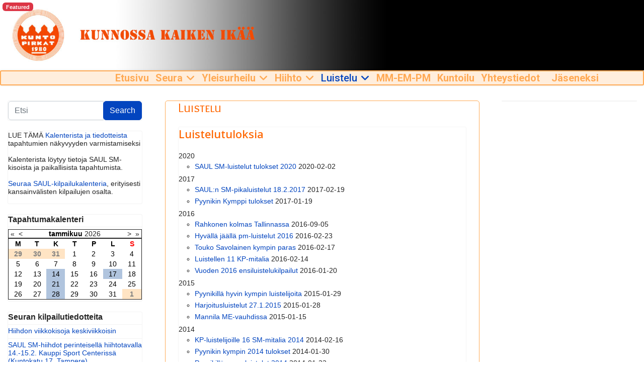

--- FILE ---
content_type: text/html; charset=utf-8
request_url: https://kuntopirkat.fi/joomla/index.php/luistelu?start=4
body_size: 7592
content:

<!doctype html>
<html lang="fi-fi" dir="ltr">
	<head>
		
		<meta name="viewport" content="width=device-width, initial-scale=1, shrink-to-fit=no">
		<meta charset="utf-8">
	<meta name="rights" content="Kunto-Pirkat">
	<meta name="description" content="Kunto-Pirkat -kunnossa kaiken ikää">
	<meta name="generator" content="Joomla! - Open Source Content Management">
	<title>Luistelu</title>
	<link href="/joomla/index.php/luistelu?format=feed&amp;type=rss" rel="alternate" type="application/rss+xml" title="Luistelu">
	<link href="/joomla/index.php/luistelu?format=feed&amp;type=atom" rel="alternate" type="application/atom+xml" title="Luistelu">
	<link href="/joomla/images/Logot/favicon.png" rel="icon" type="image/png">
	<link href="https://kuntopirkat.fi/joomla/index.php/component/search/?layout=blog&amp;id=83&amp;Itemid=525&amp;format=opensearch&amp;start=4" rel="search" title="Search Kunto-Pirkat" type="application/opensearchdescription+xml">
<link href="/joomla/media/vendor/joomla-custom-elements/css/joomla-alert.min.css?0.4.1" rel="stylesheet">
	<link href="//fonts.googleapis.com/css?family=Roboto:100,100i,200,200i,300,300i,400,400i,500,500i,600,600i,700,700i,800,800i,900,900i&amp;subset=latin&amp;display=swap" rel="stylesheet" media="none" onload="media=&quot;all&quot;">
	<link href="//fonts.googleapis.com/css?family=Overlock SC:100,100i,200,200i,300,300i,400,400i,500,500i,600,600i,700,700i,800,800i,900,900i&amp;subset=latin&amp;display=swap" rel="stylesheet" media="none" onload="media=&quot;all&quot;">
	<link href="//fonts.googleapis.com/css?family=Noto Sans:100,100i,200,200i,300,300i,400,400i,500,500i,600,600i,700,700i,800,800i,900,900i&amp;subset=latin&amp;display=swap" rel="stylesheet" media="none" onload="media=&quot;all&quot;">
	<link href="/joomla/media/system/css/joomla-fontawesome.min.css?1ccd32" rel="stylesheet">
	<link href="/joomla/cache/com_templates/templates/shaper_helixultimate/b184a7ca3a6f128ea84c8f5cbc785e61.css" rel="stylesheet">
	<style>/*
sp-module {
    margin_top: 0px;
    padding-top: 0px;
    padding-bottom: 0px;
}
*/
#sp-main-body {
  padding: 30px 0;
}
.sp-megamenu-parent > li > a, 
.sp-megamenu-parent > li > span {
    line-height: 20px;
    font-size: 20px;
//    font-weight: bold;
    font-weight: bold;
    margin:  0px 3px 0px 0px;
    padding: 3px 0px 0px 0px;
    color: #FFAA55;
    float: none;
}
.sp-megamenu-parent .sp-dropdown li.sp-menu-item > a, 
.sp-megamenu-parent .sp-dropdown li.sp-menu-item span {
    padding: 1px;
    line-height: 22px;
    font-size: 18px;
    float: left;
}
ul.sp-megamenu-parent > li > a {
    padding-right: 5px;
    padding-left: 5px;
}

#sp-header {
    border: 2px solid #FFAA55;
    border-radius: 3px;
    padding: 0% 100px 0% 0%;
    margin: 0% 2% 0% 0%;
    background-color: #ffeedd;
}
#sp-left .sp-module, #sp-right .sp-module {
    margin-top: 20px;
    margin-right: 5%;
    margin-left: 0%;
    padding: 0%;
//    border: 1% solid #f3f3f3;
//    border-radius: 3%;
}

#sp-left .sp-module .sp-module-title, #sp-right .sp-module .sp-module-title {
  margin: 0 0px;
  padding-bottom: 5px;
  font-family: Open Sans, sans-serif;
  font-size: 16px;
  font-weight: 600;
//  border-bottom: 1px solid #f3f3f3;
}
#sp-left .sp-module ul > li > a, #sp-right .sp-module ul > li > a {
    display: block;
    padding-bottom: 5px;
    line-height: 20px;
    font-family: Open Sans, sans-serif;
    font-weight: 400;
    line-height: 16px;
    font-size: 14px;
    color: #0345bf;
    width: 100%;
    background-color: #ffffff;
}
.vasenlaita{
    margin-left: 5%;
    margin-right: 0%;
    margin-bottom: 0px;
    margin-top: 0px;
    padding-top: 0px;
    padding-bottom: 5px;
    padding-left: 0%;
    padding-right: 0%;
    font-family: Open Sans, sans-serif;
    font-weight: 400;
    line-height: 16px;
    font-size: 14px;
    color: #red;
    max-width: 100%;
    background-color: #ffffff;
}
.oikealaita{
    margin-left: 5%;
    margin-right: 0%;
    margin-bottom: 0px;
    margin-top: 0px;
    padding-top: 0px;
    padding-bottom: 5px;
    padding-left: 0%;
    padding-right: 0%;
    font-family: Open Sans, sans-serif;
    font-weight: 400;
    line-height: 16px;
    font-size: 14px;
    max-width: 100%;
    background-color: #ffffff;
}
/*
.tukijat {
    padding-top: 0px;
    padding-bottom: 10px;
    padding-left: 0%;
    padding-right: 0%;
    width: 100%;
}
*/
.kuntopirkkalainen {
    margin-left: 10%;
    margin-right: 10%;
    margin-bottom: 10%;
    margin-top: 10%;
    heigth: auto;
    max-width: 100%;
}

///////////////////////////////////////////////
//  SISÄLTÖ
///////////////////////////////////////////////
.article-details .article-header h1,
.article-details .article-header h2,
.article-list .article-header h1,
.article-list .article-header h2 {
    font-size: 1.375rem;
//    font-size: 16px;
//    margin: 0 0 22% 0;
    font-family: Open Sans, sans-serif;
    font-weight: 500;
    color: #ff6600;
    margin-bottom: 15%;
}

.article-list .article {
    margin-bottom: 15px;
    padding: 0%;
    border: 1% solid #f5f5f5;
    border-radius: 3px;
}
.article-list .articlle .article-header h1 a,
.article-list .articlle .article-header h2 a {
   color: #ff6600
}
.artikkeli {
    margin-left: 0%;
    margin-right: 0%;
    margin-bottom: 5px;
    margin-top: 0px;
    padding-top: 0px;
    padding-bottom: 0%;
    padding-left: 4%;
    padding-right: 4%;
    font-family: Open Sans, sans-serif;
    font-weight: 400;
    line-height: 19px;
    font-size: 14px;
    width: 100%;
    background-color: #ffffff;
    border:1px solid  #FFAA55;
    border-radius: 5px; 
}
.article-header h1, .article-details .article-header h2 {
  font-size: 1.5rem;
}
.article-list .article .featured-article-badge {
  position: fixed;
  top: 5px;
  left: 5px;
  cursor: default;
}
.article-list .article .article-header h2 a {
  color: #ff6600;
}
h1, h2 {
    font-family: Open Sans, sans-serif;
    font-weight: 500;
    font-size: 1.5rem;
    color: #ff6600;
    text-decoration: none;
};</style>
	<style>body{font-family: 'Roboto', sans-serif;font-size: 16px;line-height: 1.56;text-decoration: none;}
@media (min-width:768px) and (max-width:991px){body{font-size: 14px;}
}
@media (max-width:767px){body{font-size: 13px;}
}
</style>
	<style>h1{font-family: 'Overlock SC', sans-serif;text-decoration: none;}
</style>
	<style>h2{font-family: 'Noto Sans', sans-serif;text-decoration: none;}
</style>
	<style>h3{font-family: 'Noto Sans', sans-serif;text-decoration: none;}
</style>
	<style>h4{font-family: 'Noto Sans', sans-serif;text-decoration: none;}
</style>
	<style>.logo-image {height:140px;}.logo-image-phone {height:140px;}</style>
	<style>@media(max-width: 992px) {.logo-image {height: 100px;}.logo-image-phone {height: 100px;}}</style>
	<style>@media(max-width: 576px) {.logo-image {height: 250px;}.logo-image-phone {height: 250px;}}</style>
	<style>#sp-logo{ background-color:#000000; }</style>
<script src="/joomla/media/vendor/jquery/js/jquery.min.js?3.7.1"></script>
	<script src="/joomla/media/legacy/js/jquery-noconflict.min.js?504da4"></script>
	<script src="/joomla/media/mod_menu/js/menu.min.js?1ccd32" type="module"></script>
	<script type="application/json" class="joomla-script-options new">{"data":{"breakpoints":{"tablet":991,"mobile":480},"header":{"stickyOffset":"0"}},"joomla.jtext":{"ERROR":"Virhe","MESSAGE":"Viesti","NOTICE":"Huomautus","WARNING":"Varoitus","JCLOSE":"Sulje","JOK":"Ok","JOPEN":"Avoinna"},"system.paths":{"root":"\/joomla","rootFull":"https:\/\/kuntopirkat.fi\/joomla\/","base":"\/joomla","baseFull":"https:\/\/kuntopirkat.fi\/joomla\/"},"csrf.token":"5e33eace1f421ef3120300d74c1c4166"}</script>
	<script src="/joomla/media/system/js/core.min.js?2cb912"></script>
	<script src="/joomla/media/vendor/bootstrap/js/alert.min.js?5.3.3" type="module"></script>
	<script src="/joomla/media/vendor/bootstrap/js/button.min.js?5.3.3" type="module"></script>
	<script src="/joomla/media/vendor/bootstrap/js/carousel.min.js?5.3.3" type="module"></script>
	<script src="/joomla/media/vendor/bootstrap/js/collapse.min.js?5.3.3" type="module"></script>
	<script src="/joomla/media/vendor/bootstrap/js/dropdown.min.js?5.3.3" type="module"></script>
	<script src="/joomla/media/vendor/bootstrap/js/modal.min.js?5.3.3" type="module"></script>
	<script src="/joomla/media/vendor/bootstrap/js/offcanvas.min.js?5.3.3" type="module"></script>
	<script src="/joomla/media/vendor/bootstrap/js/popover.min.js?5.3.3" type="module"></script>
	<script src="/joomla/media/vendor/bootstrap/js/scrollspy.min.js?5.3.3" type="module"></script>
	<script src="/joomla/media/vendor/bootstrap/js/tab.min.js?5.3.3" type="module"></script>
	<script src="/joomla/media/vendor/bootstrap/js/toast.min.js?5.3.3" type="module"></script>
	<script src="/joomla/media/system/js/showon.min.js?e51227" type="module"></script>
	<script src="/joomla/media/system/js/messages.min.js?9a4811" type="module"></script>
	<script src="/joomla/cache/com_templates/templates/shaper_helixultimate/76a1545b85c998d465b8f9bf57a49643.js"></script>
	<script>template="shaper_helixultimate";</script>
	<script>function setupSpecificNavigation()
{
setupMiniCalTouchInteractions(".mod_events_table,.jevcalendar ", true);
}</script>
			</head>
	<body class="site helix-ultimate hu com_content com-content view-category layout-blog task-none itemid-525 fi-fi ltr sticky-header layout-fluid offcanvas-init offcanvs-position-right">

		
		
		<div class="body-wrapper">
			<div class="body-innerwrapper">
								<main id="sp-main">
					
<section id="sp-logo" >

				
	
<div class="row">
	<div id="sp-logo" class="col-lg-12 "><div class="sp-column logo"><div class="logo"><a href="/joomla/">
				<img class='logo-image  d-none d-lg-inline-block'
					srcset='https://kuntopirkat.fi/joomla/images/Logot/banneri44.jpg 1x'
					src='https://kuntopirkat.fi/joomla/images/Logot/banneri44.jpg'
					height='140'
					alt='KUNNOSSA KAIKEN IKÄÄ'
				/>
				<img class="logo-image-phone d-inline-block d-lg-none" src="https://kuntopirkat.fi/joomla/images/Logot/Kunto-Pirkat_logo_oranssi.jpg" alt="KUNNOSSA KAIKEN IKÄÄ" /></a></div></div></div></div>
				
	</section>

<header id="sp-header" >

				
	
<div class="row">
	<div id="sp-menu" class="col-12 col-sm-12 col-md-12  col-lg-12 col-xl-12 "><div class="sp-column päämenu d-flex align-items-center justify-content-end"><nav class="sp-megamenu-wrapper d-flex" role="navigation" aria-label="navigation"><ul class="sp-megamenu-parent menu-animation-fade-up d-none d-lg-block"><li class="sp-menu-item"><a   href="/joomla/index.php"  >Etusivu</a></li><li class="sp-menu-item sp-has-child"><a   href="/joomla/index.php/seura"  >Seura</a><div class="sp-dropdown sp-dropdown-main sp-dropdown-mega sp-menu-center" style="width: 200px;left: -100px;"><div class="sp-dropdown-inner"><div class="row"><div class="col-sm-12"><ul class="sp-mega-group"><li class="item-153 module "><div class="sp-module jaostomenu"><div class="sp-module-content"><ul class="mod-menu mod-list menu nav-pills">
<li class="item-631"><a href="/joomla/index.php/johtokunta?types[0]=1" >Johtokunta</a></li><li class="item-632"><a href="/joomla/index.php/jaesenet?types[0]=1" >Jäsenet</a></li><li class="item-626"><a href="/joomla/index.php/kokoukset?types[0]=1" >Kokoukset</a></li><li class="item-634"><a href="/joomla/index.php/medianaekyvyys?types[0]=1" >Medianäkyvyys</a></li><li class="item-642"><a href="/joomla/index.php/tmptoiminta?types[0]=1" >Toiminta</a></li><li class="item-635"><a href="/joomla/index.php/veteraanimalja?types[0]=1" >Veteraanimalja</a></li><li class="item-640"><a href="/joomla/index.php/vuositilaisuudet?types[0]=1" >Vuositilaisuudet</a></li><li class="item-759"><a href="/joomla/index.php/kaikki-artikkelit-seura" >Kaikki artikkelit</a></li><li class="item-673"><a href="/joomla/index.php/sanottua" >Sanottua</a></li></ul>
</div></div></li></ul></div></div></div></div></li><li class="sp-menu-item sp-has-child"><a   href="/joomla/index.php/yleisurheilu"  >Yleisurheilu</a><div class="sp-dropdown sp-dropdown-main sp-dropdown-mega sp-menu-center" style="width: 200px;left: -100px;"><div class="sp-dropdown-inner"><div class="row"><div class="col-sm-12"><ul class="sp-mega-group"><li class="item-143 module "><div class="sp-module jaostomenu"><div class="sp-module-content"><ul class="mod-menu mod-list menu">
<li class="item-511"><a href="/joomla/index.php/kenttae-yu" >Kenttäyleisurheilu</a></li><li class="item-512"><a href="/joomla/index.php/moniottelut" >Moniottelut</a></li><li class="item-513"><a href="/joomla/index.php/juoksut" >Juoksut</a></li><li class="item-514"><a href="/joomla/index.php/viestit" >Viestit</a></li><li class="item-515"><a href="/joomla/index.php/kaevely" >Kävely</a></li><li class="item-622"><a href="/joomla/index.php/tuloksia" >Tuloksia</a></li><li class="item-755"><a href="/joomla/index.php/kilpailuja" >Kilpailuja</a></li><li class="item-623"><a href="/joomla/index.php/tilastoja" >Tilastoja</a></li><li class="item-752"><a href="/joomla/index.php/kaikki-artikkelit" >Kaikki artikkelit</a></li></ul>
</div></div></li></ul></div></div></div></div></li><li class="sp-menu-item sp-has-child"><a   href="/joomla/index.php/hiihto"  >Hiihto</a><div class="sp-dropdown sp-dropdown-main sp-dropdown-mega sp-menu-center" style="width: 200px;left: -100px;"><div class="sp-dropdown-inner"><div class="row"><div class="col-sm-12"><ul class="sp-mega-group"><li class="item-184 module "><div class="sp-module jaostomenu"><div class="sp-module-content"><ul class="mod-menu mod-list menu">
<li class="item-508"><a href="/joomla/index.php/vapaa" >Vapaa</a></li><li class="item-509"><a href="/joomla/index.php/perinteinen" >Perinteinen</a></li><li class="item-510"><a href="/joomla/index.php/rullat" >Rullat</a></li><li class="item-624"><a href="/joomla/index.php/hiihtotuloksia" >Tuloksia</a></li><li class="item-756"><a href="/joomla/index.php/kaikki-artikkelit-hiihto" >Kaikki artikkelit</a></li></ul>
</div></div></li></ul></div></div></div></div></li><li class="sp-menu-item sp-has-child current-item active"><a aria-current="page"  href="/joomla/index.php/luistelu"  >Luistelu</a><div class="sp-dropdown sp-dropdown-main sp-dropdown-mega sp-menu-center" style="width: 200px;left: -100px;"><div class="sp-dropdown-inner"><div class="row"><div class="col-sm-12"><ul class="sp-mega-group"><li class="item-190 module "><div class="sp-module jaostomenu"><div class="sp-module-content"><ul class="mod-menu mod-list menu">
<li class="item-758"><a href="/joomla/index.php/luistelutuloksia" >Tuloksia</a></li><li class="item-757 active"><a href="/joomla/index.php/kaikki-artikkelit-luistelu" >Kaikki artikkelit</a></li></ul>
</div></div></li></ul></div></div></div></div></li><li class="sp-menu-item"><a   href="/joomla/index.php/mm-em-ja-pm-kilpailut"  >MM-EM-PM</a></li><li class="sp-menu-item"><a   href="/joomla/index.php/kuntoilu"  >Kuntoilu</a></li><li class="sp-menu-item"><a   href="/joomla/index.php/seuran-yhteystiedot"  >Yhteystiedot</a></li><li class="sp-menu-item"><a   href="/joomla/index.php/jaeseneksi"  >Jäseneksi</a></li></ul><a id="offcanvas-toggler" aria-label="Menu" class="offcanvas-toggler-right offcanvas-toggler-custom d-lg-none" href="#" aria-hidden="true" title="Menu"><div class="burger-icon"><span></span><span></span><span></span></div></a></nav></div></div></div>
				
	</header>

<section id="sp-main-body" >

									
	
<div class="row">
	<aside id="sp-left" class="col-12 col-sm-12 col-md-4  col-lg-3 col-xl-3 "><div class="sp-column vasenlaita"><div class="sp-module etsi"><div class="sp-module-content"><div class="search">
	<form action="/joomla/index.php/luistelu?start=4" method="post">
		<label for="mod-search-searchword103" class="hide-label">Search ...</label> <div class="input-group"><input name="searchword" id="mod-search-searchword103" class="form-control" type="search" placeholder="Etsi"><span class="input-group-btn"><button class="btn btn-primary" onclick="this.form.searchword.focus();">Search</button></span></div>		<input type="hidden" name="task" value="search">
		<input type="hidden" name="option" value="com_search">
		<input type="hidden" name="Itemid" value="525">
	</form>
</div>
</div></div><div class="sp-module "><div class="sp-module-content">
<div id="mod-custom201" class="mod-custom custom">
    <p>LUE TÄMÄ&nbsp;<a href="/joomla/index.php/luistelu/2214-tapahtumakalenterista">Kalenterista ja tiedotteista</a> tapahtumien näkyvyyden varmistamiseksi</p>
<p>Kalenterista löytyy tietoja SAUL SM-kisoista ja paikallisista tapahtumista.</p>
<p><a href="https://www.saul.fi/kilpailu/saul-kilpailukalenteri/">Seuraa SAUL-kilpailukalenteria</a>, erityisesti kansainvälisten kilpailujen osalta.</p></div>
</div></div><div class="sp-module "><h3 class="sp-module-title">Tapahtumakalenteri</h3><div class="sp-module-content"><div style="margin:0px;padding:0px;border-width:0px;"><span id='testspan225' style='display:none'></span>

<table style="width:100%;" cellpadding="0" cellspacing="0" align="center" class="mod_events_monthyear" >
<tr >
<td><div class="mod_events_link" onmousedown="callNavigation('https://kuntopirkat.fi/joomla/index.php?option=com_jevents&amp;task=modcal.ajax&amp;day=1&amp;month=01&amp;year=2025&amp;modid=225&amp;tmpl=component');" ontouchstart="callNavigation('https://kuntopirkat.fi/joomla/index.php?option=com_jevents&amp;task=modcal.ajax&amp;day=1&amp;month=01&amp;year=2025&amp;modid=225&amp;tmpl=component');">&laquo;</div>
</td><td><div class="mod_events_link" onmousedown="callNavigation('https://kuntopirkat.fi/joomla/index.php?option=com_jevents&amp;task=modcal.ajax&amp;day=1&amp;month=12&amp;year=2025&amp;modid=225&amp;tmpl=component');" ontouchstart="callNavigation('https://kuntopirkat.fi/joomla/index.php?option=com_jevents&amp;task=modcal.ajax&amp;day=1&amp;month=12&amp;year=2025&amp;modid=225&amp;tmpl=component');">&lt;</div>
</td><td align="center"><a href="/joomla/index.php/component/jevents/kuukausikalenteri/2026/1/-?Itemid=435" class = "mod_events_link" title = "Siirry kalenteriin - kuluva kuukausi">tammikuu</a> 2026
</td><td><div class="mod_events_link" onmousedown="callNavigation('https://kuntopirkat.fi/joomla/index.php?option=com_jevents&amp;task=modcal.ajax&amp;day=1&amp;month=02&amp;year=2026&amp;modid=225&amp;tmpl=component');" ontouchstart="callNavigation('https://kuntopirkat.fi/joomla/index.php?option=com_jevents&amp;task=modcal.ajax&amp;day=1&amp;month=02&amp;year=2026&amp;modid=225&amp;tmpl=component');">&gt;</div>
</td><td><div class="mod_events_link" onmousedown="callNavigation('https://kuntopirkat.fi/joomla/index.php?option=com_jevents&amp;task=modcal.ajax&amp;day=1&amp;month=01&amp;year=2027&amp;modid=225&amp;tmpl=component');" ontouchstart="callNavigation('https://kuntopirkat.fi/joomla/index.php?option=com_jevents&amp;task=modcal.ajax&amp;day=1&amp;month=01&amp;year=2027&amp;modid=225&amp;tmpl=component');">&raquo;</div>
</td></tr>
</table>
<table style="width:100%;height:;" align="center" class="mod_events_table" cellspacing="0" cellpadding="2" >
<tr class="mod_events_dayname">
<td class="mod_events_td_dayname">M</td>
<td class="mod_events_td_dayname">T</td>
<td class="mod_events_td_dayname">K</td>
<td class="mod_events_td_dayname">T</td>
<td class="mod_events_td_dayname">P</td>
<td class="mod_events_td_dayname"><span class="saturday">L</span></td>
<td class="mod_events_td_dayname"><span class="sunday">S</span></td>
</tr>
<tr>
<td class="mod_events_td_dayoutofmonth">29</td>
<td class="mod_events_td_dayoutofmonth">30</td>
<td class="mod_events_td_dayoutofmonth">31</td>
<td class='mod_events_td_daynoevents'>
1</td>
<td class='mod_events_td_daynoevents'>
2</td>
<td class='mod_events_td_daynoevents'>
3</td>
<td class='mod_events_td_daynoevents'>
4</td>
</tr>
<tr>
<td class='mod_events_td_daynoevents'>
5</td>
<td class='mod_events_td_daynoevents'>
6</td>
<td class='mod_events_td_daynoevents'>
7</td>
<td class='mod_events_td_daynoevents'>
8</td>
<td class='mod_events_td_daynoevents'>
9</td>
<td class='mod_events_td_daynoevents'>
10</td>
<td class='mod_events_td_daynoevents'>
11</td>
</tr>
<tr>
<td class='mod_events_td_daynoevents'>
12</td>
<td class='mod_events_td_daynoevents'>
13</td>
<td class='mod_events_td_daywithevents'>
<a href="/joomla/index.php/component/jevents/tapahtumatpaivittain/2026/1/14/-?Itemid=435" class = "mod_events_daylink" title = "Siirry kalenteriin - tänään">14</a></td>
<td class='mod_events_td_daynoevents'>
15</td>
<td class='mod_events_td_daynoevents'>
16</td>
<td class='mod_events_td_todaywithevents'>
<a href="/joomla/index.php/component/jevents/tapahtumatpaivittain/2026/1/17/-?Itemid=435" class = "mod_events_daylink" title = "Siirry kalenteriin - tänään">17</a></td>
<td class='mod_events_td_daynoevents'>
18</td>
</tr>
<tr>
<td class='mod_events_td_daynoevents'>
19</td>
<td class='mod_events_td_daynoevents'>
20</td>
<td class='mod_events_td_daywithevents'>
<a href="/joomla/index.php/component/jevents/tapahtumatpaivittain/2026/1/21/-?Itemid=435" class = "mod_events_daylink" title = "Siirry kalenteriin - tänään">21</a></td>
<td class='mod_events_td_daynoevents'>
22</td>
<td class='mod_events_td_daynoevents'>
23</td>
<td class='mod_events_td_daynoevents'>
24</td>
<td class='mod_events_td_daynoevents'>
25</td>
</tr>
<tr>
<td class='mod_events_td_daynoevents'>
26</td>
<td class='mod_events_td_daynoevents'>
27</td>
<td class='mod_events_td_daywithevents'>
<a href="/joomla/index.php/component/jevents/tapahtumatpaivittain/2026/1/28/-?Itemid=435" class = "mod_events_daylink" title = "Siirry kalenteriin - tänään">28</a></td>
<td class='mod_events_td_daynoevents'>
29</td>
<td class='mod_events_td_daynoevents'>
30</td>
<td class='mod_events_td_daynoevents'>
31</td>
<td class="mod_events_td_dayoutofmonth">1</td>
</tr>
</table>
<script style='text/javascript'>xyz=1;linkprevious = 'https://kuntopirkat.fi/joomla/index.php?option=com_jevents&amp;task=modcal.ajax&amp;day=1&amp;month=12&amp;year=2025&amp;modid=225&amp;tmpl=component';
linknext = 'https://kuntopirkat.fi/joomla/index.php?option=com_jevents&amp;task=modcal.ajax&amp;day=1&amp;month=2&amp;year=2026&amp;modid=225&amp;tmpl=component';
zyx=1;</script></div></div></div><div class="sp-module "><h3 class="sp-module-title">Seuran kilpailutiedotteita</h3><div class="sp-module-content"><ul class="mod-articlescategory category-module mod-list">
                    <li>
                                    <a href="/joomla/index.php/hiihto/2348-hiihdon-viikkokisoja-keskiviikkoisin" class="mod-articles-category-title ">Hiihdon viikkokisoja keskiviikkoisin</a>    
    
    
    
    
    
    
    </li>
<li>
                                    <a href="/joomla/index.php/hiihto/2347-saul-sm-hiihdot-perinteisellae-hiihtotavalla-14-15-2-kauppi-sport-centerissae-kuntokatu-17-tampere" class="mod-articles-category-title ">SAUL SM-hiihdot perinteisellä hiihtotavalla 14.-15.2. Kauppi Sport Centerissä (Kuntokatu 17, Tampere)</a>    
    
    
    
    
    
    
    </li>
<li>
                                    <a href="/joomla/index.php/kenttae-yu/2343-sm-vauhdittomat-2026" class="mod-articles-category-title ">SM-vauhdittomat 2026</a>    
    
    
    
    
    
    
    </li>
    </ul>
</div></div><div class="sp-module uusimmat"><h3 class="sp-module-title">Uusimmat artikkelit</h3><div class="sp-module-content"><ul class="mod-articleslatest latestnews mod-list">
    <li itemscope itemtype="https://schema.org/Article">
        <a href="/joomla/index.php/hiihto/2348-hiihdon-viikkokisoja-keskiviikkoisin" itemprop="url">
            <span itemprop="name">
                Hiihdon viikkokisoja keskiviikkoisin            </span>
            <span>09 tammikuu 2026</span>
        </a>
    </li>
    <li itemscope itemtype="https://schema.org/Article">
        <a href="/joomla/index.php/hiihto/2347-saul-sm-hiihdot-perinteisellae-hiihtotavalla-14-15-2-kauppi-sport-centerissae-kuntokatu-17-tampere" itemprop="url">
            <span itemprop="name">
                SAUL SM-hiihdot perinteisellä hiihtotavalla 14.-15.2. Kauppi Sport Centerissä (Kuntokatu 17, Tampere)            </span>
            <span>03 tammikuu 2026</span>
        </a>
    </li>
    <li itemscope itemtype="https://schema.org/Article">
        <a href="/joomla/index.php/yleisurheilu/2346-seppo-kykkaenen-20-parhaan-joukossa-suomen-ikaekerroin-rankingissa" itemprop="url">
            <span itemprop="name">
                Seppo Kykkänen 20 parhaan joukossa  Suomen ikäkerroin rankingissa             </span>
            <span>10 joulukuu 2025</span>
        </a>
    </li>
    <li itemscope itemtype="https://schema.org/Article">
        <a href="/joomla/index.php/kenttae-yu/2345-yhteysharjoituksia-pirkkahallilla" itemprop="url">
            <span itemprop="name">
                Yhteysharjoituksia Pirkkahallilla            </span>
            <span>03 joulukuu 2025</span>
        </a>
    </li>
    <li itemscope itemtype="https://schema.org/Article">
        <a href="/joomla/index.php/seura/2344-kunto-pirkat-juhli-puolipyoereitae-ja-palkitsi-urheilijoita-ja-toimitsijoita" itemprop="url">
            <span itemprop="name">
                Kunto-Pirkat juhli puolipyöreitä ja palkitsi urheilijoita ja toimitsijoita            </span>
            <span>15 marraskuu 2025</span>
        </a>
    </li>
    <li itemscope itemtype="https://schema.org/Article">
        <a href="/joomla/index.php/kenttae-yu/2343-sm-vauhdittomat-2026" itemprop="url">
            <span itemprop="name">
                SM-vauhdittomat 2026            </span>
            <span>11 marraskuu 2025</span>
        </a>
    </li>
    <li itemscope itemtype="https://schema.org/Article">
        <a href="/joomla/index.php/luistelu/2342-yleisurheilun-vuositilastot-2025" itemprop="url">
            <span itemprop="name">
                Yleisurheilun vuositilastot 2025            </span>
            <span>07 marraskuu 2025</span>
        </a>
    </li>
    <li itemscope itemtype="https://schema.org/Article">
        <a href="/joomla/index.php/yleisurheilu/2341-yhteisharjoituksia-pirkkahallilla-2" itemprop="url">
            <span itemprop="name">
                Yhteisharjoituksia Pirkkahallilla            </span>
            <span>04 marraskuu 2025</span>
        </a>
    </li>
</ul>
</div></div><div class="sp-module "><div class="sp-module-content">
<div class="mod-randomimage random-image">
    <img width="249.5840266223" height="300" src="/joomla/images/satunnaiskuvat/luistelu/1-Jukka_Rahkonen_Tallinnassa_3__kopio.jpg" alt=""></div>
</div></div></div></aside>
<div id="sp-component" class="col-12 col-sm-12 col-md-4  col-lg-6 col-xl-6 ">
	<div class="sp-column artikkeli">
		<div id="system-message-container" aria-live="polite"></div>


		
		<style>
	.article-list.grid {
		--columns: 1;
	}
</style>

<div class="blog com-content-category-blog">
			<div class="page-header">
			<h1>Luistelu</h1>
		</div>
	
	
	
	
	
	
			<div class="com-content-category-blog__items blog-items items-leading article-list articles-leading">
							<div class="com-content-category-blog__item blog-item article"
					itemprop="blogPost" itemscope itemtype="https://schema.org/BlogPosting">
					

	
<div class="article-body">
    
        <div class="article-header">
                    <h2>
                                    <a href="/joomla/index.php/luistelutuloksia">
                        Luistelutuloksia                    </a>
                            </h2>
        
        
        
            </div>

    
    
    
    <div class="article-introtext">
        <p><div class="moduletable ">
        <ul class="mod-articlescategory category-module mod-list">
                    <li>
            <div class="mod-articles-category-group">2020</div>
            <ul>
                <li>
                                    <a href="/joomla/index.php/luistelu/1823-saul-sm-luistelut-tulokset" class="mod-articles-category-title ">SAUL SM-luistelut tulokset 2020</a>    
    
    
    
            <span class="mod-articles-category-date">2020-02-02</span>
    
    
    
    </li>
            </ul>
        </li>
                <li>
            <div class="mod-articles-category-group">2017</div>
            <ul>
                <li>
                                    <a href="/joomla/index.php/luistelu/1610-autosearch-saul-n-sm-pikaluistelut-18-2-2017" class="mod-articles-category-title ">SAUL:n SM-pikaluistelut 18.2.2017</a>    
    
    
    
            <span class="mod-articles-category-date">2017-02-19</span>
    
    
    
    </li>
<li>
                                    <a href="/joomla/index.php/luistelu/1605-autosearch-pyynikin-kymppi-tulokset" class="mod-articles-category-title ">Pyynikin Kymppi tulokset</a>    
    
    
    
            <span class="mod-articles-category-date">2017-01-19</span>
    
    
    
    </li>
            </ul>
        </li>
                <li>
            <div class="mod-articles-category-group">2016</div>
            <ul>
                <li>
                                    <a href="/joomla/index.php/luistelu/1505-autosearch-rahkonen-kolmas-tallinnassa" class="mod-articles-category-title ">Rahkonen kolmas Tallinnassa</a>    
    
    
    
            <span class="mod-articles-category-date">2016-09-05</span>
    
    
    
    </li>
<li>
                                    <a href="/joomla/index.php/luistelu/1504-autosearch-hyvaellae-jaeaellae-pm-luistelut-2016" class="mod-articles-category-title ">Hyvällä jäällä pm-luistelut 2016</a>    
    
    
    
            <span class="mod-articles-category-date">2016-02-23</span>
    
    
    
    </li>
<li>
                                    <a href="/joomla/index.php/luistelu/1503-autosearch-touko-savolainen-kympin-paras" class="mod-articles-category-title ">Touko Savolainen kympin paras</a>    
    
    
    
            <span class="mod-articles-category-date">2016-02-17</span>
    
    
    
    </li>
<li>
                                    <a href="/joomla/index.php/luistelu/1502-autosearch-luistellen-11-kp-mitalia" class="mod-articles-category-title ">Luistellen 11 KP-mitalia</a>    
    
    
    
            <span class="mod-articles-category-date">2016-02-14</span>
    
    
    
    </li>
<li>
                                    <a href="/joomla/index.php/luistelu/1501-autosearch-vuoden-2016-ensiluistelukilpailut" class="mod-articles-category-title ">Vuoden 2016 ensiluistelukilpailut</a>    
    
    
    
            <span class="mod-articles-category-date">2016-01-20</span>
    
    
    
    </li>
            </ul>
        </li>
                <li>
            <div class="mod-articles-category-group">2015</div>
            <ul>
                <li>
                                    <a href="/joomla/index.php/luistelu/1349-autosearch-pyynikillae-hyvin-kympin-luistelijoita" class="mod-articles-category-title ">Pyynikillä hyvin kympin luistelijoita</a>    
    
    
    
            <span class="mod-articles-category-date">2015-01-29</span>
    
    
    
    </li>
<li>
                                    <a href="/joomla/index.php/luistelu/1348-autosearch-harjoitusluistelut-27-1-2015" class="mod-articles-category-title ">Harjoitusluistelut 27.1.2015</a>    
    
    
    
            <span class="mod-articles-category-date">2015-01-28</span>
    
    
    
    </li>
<li>
                                    <a href="/joomla/index.php/luistelu/1346-autosearch-mannila-me-vauhdissa" class="mod-articles-category-title ">Mannila ME-vauhdissa</a>    
    
    
    
            <span class="mod-articles-category-date">2015-01-15</span>
    
    
    
    </li>
            </ul>
        </li>
                <li>
            <div class="mod-articles-category-group">2014</div>
            <ul>
                <li>
                                    <a href="/joomla/index.php/luistelu/1234-autosearch-kp-luistelijoille-16-sm-mitalia" class="mod-articles-category-title ">KP-luistelijoille 16 SM-mitalia 2014</a>    
    
    
    
            <span class="mod-articles-category-date">2014-02-16</span>
    
    
    
    </li>
<li>
                                    <a href="/joomla/index.php/luistelu/1233-autosearch-pyynikin-kympin-2014-tulokset" class="mod-articles-category-title ">Pyynikin kympin 2014 tulokset</a>    
    
    
    
            <span class="mod-articles-category-date">2014-01-30</span>
    
    
    
    </li>
<li>
                                    <a href="/joomla/index.php/luistelu/1232-autosearch-pyynikillae-avausluistelut-2014" class="mod-articles-category-title ">Pyynikillä avausluistelut 2014</a>    
    
    
    
            <span class="mod-articles-category-date">2014-01-22</span>
    
    
    
    </li>
<li>
                                    <a href="/joomla/index.php/luistelu/1231-autosearch-luistellen-helsingissae" class="mod-articles-category-title ">Luistellen Helsingissä</a>    
    
    
    
            <span class="mod-articles-category-date">2014-01-19</span>
    
    
    
    </li>
            </ul>
        </li>
                <li>
            <div class="mod-articles-category-group">2013</div>
            <ul>
                <li>
                                    <a href="/joomla/index.php/luistelu/1140-autosearch-tulokset-kalle-valtosen-maraton-luistelu-20-1-2013-helsinki" class="mod-articles-category-title ">Tulokset Kalle Valtosen maraton-luistelu 20.1.2013  Helsinki</a>    
    
    
    
            <span class="mod-articles-category-date">2013-01-29</span>
    
    
    
    </li>
<li>
                                    <a href="/joomla/index.php/luistelu/1139-autosearch-tulokset-kansalliset-luistelut-valkeakoski-26-27-1-2013" class="mod-articles-category-title ">Tulokset kansalliset luistelut Valkeakoski 26.-27.1.2013</a>    
    
    
    
            <span class="mod-articles-category-date">2013-01-29</span>
    
    
    
    </li>
<li>
                                    <a href="/joomla/index.php/luistelu/1137-autosearch-tulokset-pikaluistelun-tampereen-harjoituskilpailut-15-1-2013-pyynikillae" class="mod-articles-category-title ">Tulokset Pikaluistelun Tampereen harjoituskilpailut 15.1.2013 Pyynikillä</a>    
    
    
    
            <span class="mod-articles-category-date">2013-01-18</span>
    
    
    
    </li>
<li>
                                    <a href="/joomla/index.php/luistelu/1133-autosearch-tulokset-svu-sm-luistelu-11-2-2012" class="mod-articles-category-title ">Tulokset SVU-SM-luistelu 11.2.2012</a>    
    
    
    
            <span class="mod-articles-category-date">2013-01-02</span>
    
    
    
    </li>
            </ul>
        </li>
                <li>
            <div class="mod-articles-category-group">2012</div>
            <ul>
                <li>
                                    <a href="/joomla/index.php/luistelu/1060-autosearch-tulokset-pyynikin-kymppi" class="mod-articles-category-title ">Tulokset Pyynikin kymppi</a>    
    
    
    
            <span class="mod-articles-category-date">2012-11-30</span>
    
    
    
    </li>
<li>
                                    <a href="/joomla/index.php/luistelu/1059-autosearch-tulokset-tampereen-sprinttikilpailut-22-1-2013-luistelu" class="mod-articles-category-title ">Tulokset Tampereen sprinttikilpailut 22.1.2013  / luistelu</a>    
    
    
    
            <span class="mod-articles-category-date">2012-11-30</span>
    
    
    
    </li>
            </ul>
        </li>
            </ul>
</div>
</p> 
                    <div class="article-info">

	
		
		
		
		
					<span class="published" title="Julkaistu: 22 elokuu 2020">
	<time datetime="2020-08-22T13:19:56+03:00">
		22 elokuu 2020	</time>
</span>
		
							
	
			
		
				
			</div>
        
            </div>

    </div>


				</div>
					</div>
	
	
					
					<div class="article-list ">
									<div class="row">
													<div class="col-lg-12">
								<div class="article" itemprop="blogPost" itemscope itemtype="https://schema.org/BlogPosting">
									

	    <span class="badge bg-danger featured-article-badge">Featured</span>

<div class="article-body">
    
        <div class="article-header">
                    <h2>
                                    <a href="/joomla/index.php/luistelu/1854-luistelijat-ei-hallivuoroa">
                        Luistelijat huom! Ei hallivuoroa                    </a>
                            </h2>
        
        
        
            </div>

    
    
    
    <div class="article-introtext">
        <p>Luistelijoille ei ole varattu syksyksi hallivuoroa, vaan odotellaan tekojään valmistumista.</p> 
                    <div class="article-info">

	
		
		
		
		
					<span class="published" title="Julkaistu: 06 elokuu 2020">
	<time datetime="2020-08-06T16:29:46+03:00">
		06 elokuu 2020	</time>
</span>
		
							
	
			
		
				
			</div>
        
            </div>

    </div>


								</div>
							</div>
											</div>
							</div>
			
			<div class="items-more articles-more mb-4">
			
<ol class="com-content-blog__links">
            <li class="com-content-blog__link">
            <a href="/joomla/index.php/luistelu/1823-saul-sm-luistelut-tulokset">
                SAUL SM-luistelut tulokset 2020</a>
        </li>
            <li class="com-content-blog__link">
            <a href="/joomla/index.php/luistelu/1786-autosearch-luistelijoiden-harjoitukset-syksyllae">
                Luistelijoiden harjoitukset syksyllä 2019</a>
        </li>
            <li class="com-content-blog__link">
            <a href="/joomla/index.php/luistelu/1785-autosearch-luistelujaoston-kesaekausi-alkaa">
                Luistelujaoston kesäkausi alkaa</a>
        </li>
            <li class="com-content-blog__link">
            <a href="/joomla/index.php/luistelu/1784-autosearch-luistelujaosto-mukana-sportec-messuilla">
                Luistelujaosto mukana Sportec-messuilla</a>
        </li>
            <li class="com-content-blog__link">
            <a href="/joomla/index.php/luistelu/1783-autosearch-pikaluistelun-sm-kilpailut-16-2-2019-valkeakoskella">
                Pikaluistelun SM-kilpailut 16.2.2019 Valkeakoskella</a>
        </li>
    </ol>
		</div>
	
                <div class="com-content-category-blog__navigation w-100">
                            <p class="com-content-category-blog__counter counter float-md-end pt-3 pe-2">
                    Sivu 3 / 38                </p>
                        <div class="com-content-category-blog__pagination">
                <ul class="pagination ms-0 mb-4">
	    <li class="page-item">
        <a aria-label="Siirry alkuun -sivulle" href="/joomla/index.php/luistelu" class="page-link">
                            <span class="fas fa-angle-double-left" aria-hidden="true"></span>
                    </a>
    </li>
	    <li class="page-item">
        <a aria-label="Siirry edellinen -sivulle" href="/joomla/index.php/luistelu?start=2" class="page-link">
                            <span class="fas fa-angle-left" aria-hidden="true"></span>
                    </a>
    </li>

			    <li class="page-item">
        <a aria-label="Siirry sivulle 1" href="/joomla/index.php/luistelu" class="page-link">
                            1                    </a>
    </li>
			    <li class="page-item">
        <a aria-label="Siirry sivulle 2" href="/joomla/index.php/luistelu?start=2" class="page-link">
                            2                    </a>
    </li>
			        <li class="active page-item">
        <span aria-current="true" aria-label="Sivu 3" class="page-link">
                            3                    </span>
    </li>
			    <li class="page-item">
        <a aria-label="Siirry sivulle 4" href="/joomla/index.php/luistelu?start=6" class="page-link">
                            4                    </a>
    </li>
			    <li class="page-item">
        <a aria-label="Siirry sivulle 5" href="/joomla/index.php/luistelu?start=8" class="page-link">
                            5                    </a>
    </li>
			    <li class="page-item">
        <a aria-label="Siirry sivulle 6" href="/joomla/index.php/luistelu?start=10" class="page-link">
                            6                    </a>
    </li>
			    <li class="page-item">
        <a aria-label="Siirry sivulle 7" href="/joomla/index.php/luistelu?start=12" class="page-link">
                            7                    </a>
    </li>
			    <li class="page-item">
        <a aria-label="Siirry sivulle 8" href="/joomla/index.php/luistelu?start=14" class="page-link">
                            8                    </a>
    </li>
			    <li class="page-item">
        <a aria-label="Siirry sivulle 9" href="/joomla/index.php/luistelu?start=16" class="page-link">
                            9                    </a>
    </li>
			    <li class="page-item">
        <a aria-label="Siirry sivulle 10" href="/joomla/index.php/luistelu?start=18" class="page-link">
                            10                    </a>
    </li>
	
	    <li class="page-item">
        <a aria-label="Siirry seuraava -sivulle" href="/joomla/index.php/luistelu?start=6" class="page-link">
                            <span class="fas fa-angle-right" aria-hidden="true"></span>
                    </a>
    </li>
	    <li class="page-item">
        <a aria-label="Siirry loppuun -sivulle" href="/joomla/index.php/luistelu?start=74" class="page-link">
                            <span class="fas fa-angle-double-right" aria-hidden="true"></span>
                    </a>
    </li>
</ul>            </div>
        </div>
    </div>

			</div>
</div>
<aside id="sp-right" class="col-12 col-sm-12 col-md-4  col-lg-3 col-xl-3 "><div class="sp-column oikealaita"><div class="sp-module oikealaita"><div class="sp-module-content">
<div id="mod-custom94" class="mod-custom custom">
    <center></center><center></center><center></center></div>
</div></div></div></aside></div>
									
	</section>

<footer id="sp-footer" >

						<div class="container">
				<div class="container-inner">
			
	
<div class="row">
	<div id="sp-footer1" class="col-lg-12 "><div class="sp-column "><span class="sp-copyright">© 2026 Your Company. Designed By <a target="_blank" rel="noopener noreferrer" href="https://www.joomshaper.com">JoomShaper</a></span></div></div></div>
							</div>
			</div>
			
	</footer>
				</main>
			</div>
		</div>

		<!-- Off Canvas Menu -->
		<div class="offcanvas-overlay"></div>
		<!-- Rendering the offcanvas style -->
		<!-- If canvas style selected then render the style -->
		<!-- otherwise (for old templates) attach the offcanvas module position -->
					<div class="offcanvas-menu border-menu center-alignment text-center " tabindex="-1" inert>
    <div class="d-flex align-items-center justify-content-between p-3 pt-4">
				<a href="#" class="close-offcanvas" role="button" aria-label="Close Off-canvas">
			<div class="burger-icon" aria-hidden="true">
				<span></span>
				<span></span>
				<span></span>
			</div>
		</a>
	</div>
	<div class="offcanvas-inner">
		<div class="d-flex header-modules p-3 mb-3">
			
					</div>
		
					<div class="sp-module "><div class="sp-module-content"><ul class="mod-menu mod-list menu">
<li class="item-435 default"><a href="/joomla/index.php" >Etusivu</a></li><li class="item-504"><a href="/joomla/index.php/seura" >Seura</a></li><li class="item-524"><a href="/joomla/index.php/yleisurheilu" >Yleisurheilu</a></li><li class="item-528"><a href="/joomla/index.php/hiihto" >Hiihto</a></li><li class="item-525 current active"><a href="/joomla/index.php/luistelu" aria-current="page">Luistelu</a></li><li class="item-520"><a href="/joomla/index.php/mm-em-ja-pm-kilpailut" >MM-EM-PM</a></li><li class="item-958"><a href="/joomla/index.php/kuntoilu" >Kuntoilu</a></li><li class="item-786"><a href="/joomla/index.php/seuran-yhteystiedot" >Yhteystiedot</a></li><li class="item-787"><a href="/joomla/index.php/jaeseneksi" >Jäseneksi</a></li></ul>
</div></div>
		
		
				
		
		<!-- custom module position -->
		
	</div>
</div>				

		
		

		<!-- Go to top -->
					<a href="#" class="sp-scroll-up" aria-label="Scroll to top"><span class="fas fa-angle-up" aria-hidden="true"></span></a>
					</body>
</html>